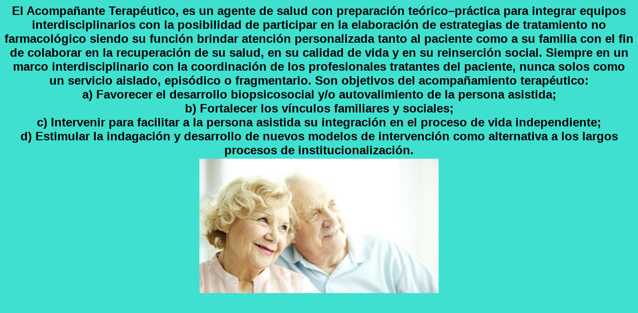

--- FILE ---
content_type: text/html
request_url: https://galloso.neocities.org/abuelo
body_size: 596
content:
<HTML>
<Head>
<meta charset="UTF-8">
<TITLE>....MARIA ROSA GALLOSO ACOMPAÑANTE TERAPEUTICO </TITLE></head>
<body bgcolor="#40E0D0 ">
<h1>
<MARIA ROSA GALLOSO ACOMPAÑANTE TERAPEUTICO </h1>
<font face="arial"color="#000000" SIZE="5"><CENTER>El Acompañante Terapéutico, es un agente de salud con preparación teórico–práctica
para integrar equipos interdisciplinarios con la posibilidad de participar en la
elaboración de estrategias de tratamiento no farmacológico siendo su función brindar
atención personalizada tanto al paciente como a su familia con el fin de colaborar en
la recuperación de su salud, en su calidad de vida y en su reinserción social. Siempre
en un marco interdisciplinario con la coordinación de los profesionales tratantes del
paciente, nunca solos como un servicio aislado, episódico o fragmentario.
Son objetivos del acompañamiento terapéutico:<BR>
a) Favorecer el desarrollo biopsicosocial y/o autovalimiento de la persona
asistida;<BR>
b) Fortalecer los vínculos familiares y sociales;<BR>
c) Intervenir para facilitar a la persona asistida su integración en el proceso de
vida independiente;<BR>
d) Estimular la indagación y desarrollo de nuevos modelos de intervención como
alternativa a los largos procesos de institucionalización.<BR>

<TABLE>
<TR>
<TD><img SRC="abuelo.jpg"></TD>



</TR>
</TABLE>
